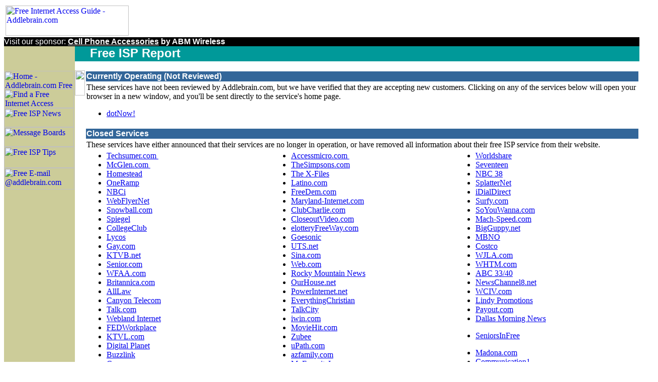

--- FILE ---
content_type: text/html
request_url: http://addlebrain.com/freeinternetaccess/services/moreservices.html
body_size: 5745
content:
<html><!-- #BeginTemplate "/Templates/NoRightColumn.dwt" -->
<head>
<!-- #BeginEditable "doctitle" --> 
<title>More Services (Not Reviewed) - Addlebrain.com</title>
<meta http-equiv="Content-Type" content="text/html; charset=iso-8859-1">
<meta name="keywords" content="Free Internet Access, Free ISP, free internet service provider, AltaVista, NetZero, Alta Vista, Worldspy, privacy, Bluelight, Free Access">
<meta name="description" content="Free Internet access guide. Contains Free ISP reviews and tips to help you make the most of your free internet service provider.  Includes message boards, free e-mail, and reviews of NetZero, Worldspy, Bluelight, and more.">
<!-- #EndEditable --> 
<script data-cfasync="false" nonce="a4520a2c-e935-4233-8dd2-7e5865b953eb">try{(function(w,d){!function(j,k,l,m){if(j.zaraz)console.error("zaraz is loaded twice");else{j[l]=j[l]||{};j[l].executed=[];j.zaraz={deferred:[],listeners:[]};j.zaraz._v="5874";j.zaraz._n="a4520a2c-e935-4233-8dd2-7e5865b953eb";j.zaraz.q=[];j.zaraz._f=function(n){return async function(){var o=Array.prototype.slice.call(arguments);j.zaraz.q.push({m:n,a:o})}};for(const p of["track","set","debug"])j.zaraz[p]=j.zaraz._f(p);j.zaraz.init=()=>{var q=k.getElementsByTagName(m)[0],r=k.createElement(m),s=k.getElementsByTagName("title")[0];s&&(j[l].t=k.getElementsByTagName("title")[0].text);j[l].x=Math.random();j[l].w=j.screen.width;j[l].h=j.screen.height;j[l].j=j.innerHeight;j[l].e=j.innerWidth;j[l].l=j.location.href;j[l].r=k.referrer;j[l].k=j.screen.colorDepth;j[l].n=k.characterSet;j[l].o=(new Date).getTimezoneOffset();if(j.dataLayer)for(const t of Object.entries(Object.entries(dataLayer).reduce((u,v)=>({...u[1],...v[1]}),{})))zaraz.set(t[0],t[1],{scope:"page"});j[l].q=[];for(;j.zaraz.q.length;){const w=j.zaraz.q.shift();j[l].q.push(w)}r.defer=!0;for(const x of[localStorage,sessionStorage])Object.keys(x||{}).filter(z=>z.startsWith("_zaraz_")).forEach(y=>{try{j[l]["z_"+y.slice(7)]=JSON.parse(x.getItem(y))}catch{j[l]["z_"+y.slice(7)]=x.getItem(y)}});r.referrerPolicy="origin";r.src="/cdn-cgi/zaraz/s.js?z="+btoa(encodeURIComponent(JSON.stringify(j[l])));q.parentNode.insertBefore(r,q)};["complete","interactive"].includes(k.readyState)?zaraz.init():j.addEventListener("DOMContentLoaded",zaraz.init)}}(w,d,"zarazData","script");window.zaraz._p=async d$=>new Promise(ea=>{if(d$){d$.e&&d$.e.forEach(eb=>{try{const ec=d.querySelector("script[nonce]"),ed=ec?.nonce||ec?.getAttribute("nonce"),ee=d.createElement("script");ed&&(ee.nonce=ed);ee.innerHTML=eb;ee.onload=()=>{d.head.removeChild(ee)};d.head.appendChild(ee)}catch(ef){console.error(`Error executing script: ${eb}\n`,ef)}});Promise.allSettled((d$.f||[]).map(eg=>fetch(eg[0],eg[1])))}ea()});zaraz._p({"e":["(function(w,d){})(window,document)"]});})(window,document)}catch(e){throw fetch("/cdn-cgi/zaraz/t"),e;};</script></head>

<body bgcolor="#FFFFFF">
<table border="0" width="100%">
  <tr> 
    <td width="28%" height="24"><a href="/index.html"><img src="/images/addlebraintop.gif" width="245" height="60" border="0" alt="Free Internet Access Guide - Addlebrain.com"></a></td>
    <td width="72%" height="24">
      <div align="right">
        <script type="text/javascript" language="javascript" src="http://www.qksz.net/1e-3w2q"> </script>
      </div>
    </td>
  </tr>
</table>
<table width="100%" border="0" cellpadding="0" cellspacing="0">
  <tr bgcolor="#000000"> 
    <td colspan="3" valign="top" align="center"> 
      <div align="left"><font color="#FFFFFF" face="Arial, Helvetica, sans-serif">Visit 
        our sponsor:<b> <a style="color:#ffffff" href="http://www.abmwireless.com/">Cell 
        Phone Accessories</a> by ABM Wireless</b></font>&nbsp;</div>
    </td>
  </tr>
  <tr> 
    <td height="30" width="141" bgcolor="#CCCC99" valign="top" align="center">&nbsp;</td>
    <td bgcolor="#009999" align="center" valign="top" height="30">&nbsp;</td>
    <td bgcolor="#009999" align="center" valign="top" height="30"> 
      <div align="left"><font face="Arial, Helvetica, sans-serif" size="5"><b><font face="Verdana, Arial, Helvetica, sans-serif" color="#FFFFFF"> 
        <img src="/images/shim.gif" width="10" height="20">Free ISP Report</font></b></font></div>
    </td>
  </tr>
  <tr> 
    <td width="141" bgcolor="#CCCC99" valign="top" align="center">&nbsp;</td>
    <td align="center" valign="top">&nbsp;</td>
    <td align="center" valign="top">&nbsp;</td>
  </tr>
  <tr> 
    <td width="141" bgcolor="#CCCC99" valign="top" align="center"> 
      <p><!-- Image with table --> </p>
      <table border="0" cellpadding="0" cellspacing="0" width="140">
        <!-- fwtable fwsrc="leftbutton.png" fwbase="leftbutton.gif" --> 
        <tr> <!-- Shim row, height 1. --> 
          <td><img src="../../images/shim.gif" width="139" height="1" border="0" name="undefined_2"></td>
          <td><img src="../../images/shim.gif" width="1" height="1" border="0" name="undefined_2"></td>
          <td><img src="../../images/shim.gif" width="1" height="1" border="0" name="undefined_2"></td>
        </tr>
        <tr valign="top"><!-- row 1 --> 
          <td><a href="/index.html" target="_top"><img name="leftbutton_r1_c1" src="../../images/leftbutton_r1_c1.gif" width="139" height="36" border="0" alt="Home - Addlebrain.com Free ISP Report"></a></td>
          <td rowspan="4"><img name="leftbutton_r1_c2" src="../../images/leftbutton_r1_c2.gif" width="1" height="151" border="0"></td>
          <td><img src="../../images/shim.gif" width="1" height="36" border="0" name="undefined_2"></td>
        </tr>
        <tr valign="top"><!-- row 2 --> 
          <td><a href="/freeinternetaccess/services/index.html" target="_top"><img name="leftbutton_r2_c1" src="../../images/leftbutton_r2_c1.gif" width="139" height="38" border="0" alt="Find a Free Internet Access Service"></a></td>
          <td><img src="../../images/shim.gif" width="1" height="38" border="0" name="undefined_2"></td>
        </tr>
        <tr valign="top"><!-- row 3 --> 
          <td><a href="/news.html" target="_top"><img name="leftbutton_r3_c1" src="../../images/leftbutton_r3_c1.gif" width="139" height="38" border="0" alt="Free ISP News"></a></td>
          <td><img src="../../images/shim.gif" width="1" height="38" border="0" name="undefined_2"></td>
        </tr>
        <tr valign="top"><!-- row 4 --> 
          <td><a href="/go.php3?loc=boards" target="_top"><img name="leftbutton_r4_c1" src="../../images/leftbutton_r4_c1.gif" width="139" height="39" border="0" alt="Message Boards"></a></td>
          <td><img src="../../images/shim.gif" width="1" height="39" border="0" name="undefined_2"></td>
        </tr>
        <tr valign="top"><!-- row 5 --> 
          <td colspan="2"><a href="/freeinternetaccess/tips.html" target="_top"><img name="leftbutton_r5_c1" src="../../images/leftbutton_r5_c1.gif" width="140" height="42" border="0" alt="Free ISP Tips"></a></td>
          <td><img src="../../images/shim.gif" width="1" height="42" border="0" name="undefined_2"></td>
        </tr>
        <tr valign="top"><!-- row 6 --> 
          <td colspan="2">
            <p><a href="/mail/index.html" target="_top"><img name="leftbutton_r6_c1" src="../../images/leftbutton_r6_c1.gif" width="140" height="43" border="0" alt="Free E-mail @addlebrain.com"></a></p>
            <p align="center">&nbsp; </p>
            <p align="center"> 
              <script language="javascript" src="http://www.qksz.net/1e-4z1s"> </script>
            </p>
            <p align="center"> 
              <script language="javascript" src="http://www.qksz.net/1e-4z1v"> </script>
            </p>
            <p align="center">&nbsp; </p>
          </td>
          <td><img src="../../images/shim.gif" width="1" height="43" border="0" name="undefined_2"></td>
        </tr>
      </table>
    </td>
    <td align="center" valign="top" width="20"><img src="/images/shim.gif" width="20" height="50"> 
    </td>
    <td align="center" valign="top"> 
      <div align="left"><!-- #BeginEditable "body" --> 
        <table width="100%" border="0">
          <tr bgcolor="#336699"> 
            <td><font face="Arial, Helvetica, sans-serif" color="#FFFFFF"><b>Currently 
              Operating (Not Reviewed)</b></font></td>
          </tr>
          <tr> 
            <td height="56"> 
              <p>These services have not been reviewed by Addlebrain.com, but 
                we have verified that they are accepting new customers. Clicking 
                on any of the services below will open your browser in a new window, 
                and you'll be sent directly to the service's home page. </p>
              <ul>
                <li><a href="http://www.dotnow.com" target="_blank">dotNow!</a></li>
              </ul>
              </td>
          </tr>
        </table>
        <table width="100%" border="0">
          <tr> 
            <td valign="top" colspan="3" bgcolor="#336699"><font face="Arial, Helvetica, sans-serif" color="#FFFFFF"><b>Closed 
              Services </b></font></td>
          </tr>
          <tr> 
            <td valign="top" colspan="3">These services have either announced 
              that their services are no longer in operation, or have removed 
              all information about their free ISP service from their website.<br>
            </td>
          </tr>
          <tr> 
            <td valign="top" width="33%"> 
              <p> 
              <ul>
                <li><a href="http://www.commission-junction.com/track/track.dll?AID=521286&PID=333179&URL=http%3A%2F%2Fwww%2Etechsumer%2Ecom" target="_blank">Techsumer.com 
                  </a><img src="http://www.commission-junction.com/banners/tracker.exe?AID=521286&PID=333179&banner=0.gif" height=1 width=1 border=0></li>
                <li><a href="http://www.commission-junction.com/track/track.dll?AID=521243&PID=333179&URL=http%3A%2F%2Fwww%2Emcglen%2Ecom" target="_blank">McGlen.com 
                  </a><img src="http://www.commission-junction.com/banners/tracker.exe?AID=521243&PID=333179&banner=0.gif" height=1 width=1 border=0></li>
                <li><a href="http://www.homestead.com" target="_blank">Homestead</a></li>
                <li><a href="http://www.oneramp.com/" target="_blank">OneRamp</a></li>
                <li><a href="http://www.nbci.com">NBCi</a></li>
                <li><a href="http://www.webflyernet.com" target="_blank">WebFlyerNet</a></li>
                <li><a href="http://www.snowball.com/" target="_blank">Snowball.com</a></li>
                <li><a href="http://www.spiegel.com/" target="_blank">Spiegel</a></li>
                <li><a href="http://www.collegeclub.com" target="_blank">CollegeClub</a></li>
                <li><a href="http://www.lycos.com" target="_blank">Lycos</a></li>
                <li><a href="http://www.gay.com" target="_blank">Gay.com</a></li>
                <li><a href="http://www.ktvb.net" target="_blank">KTVB.net</a></li>
                <li><a href="http://www.senior.com" target="_blank">Senior.com</a></li>
                <li><a href="http://www.wfaa.com/" target="_blank">WFAA.com</a></li>
                <li><a href="http://www.britannica.com" target="_blank">Britannica.com</a></li>
                <li><a href="http://www.alllaw.com" target="_blank">AllLaw</a></li>
                <li><a href="http://www.canyontelecom.com" target="_blank">Canyon 
                  Telecom</a></li>
                <li><a href="http://www.talk.com/" target="_blank">Talk.com</a></li>
                <li><a href="http://www.weblandinternet.com" target="_blank">Webland 
                  Internet</a></li>
                <li><a href="http://www.fedworkplace.com" target="_blank">FEDWorkplace</a></li>
                <li><a href="http://www.ktvl.com" target="_blank">KTVL.com</a></li>
                <li><a href="http://www.godigitalplanet.com" target="_blank">Digital 
                  Planet</a></li>
                <li><a href="http://www.buzzlink.com" target="_blank">Buzzlink</a></li>
                <li><a href="http://www.cymo.com" target="_blank">Cymo.com</a></li>
                <li><a href="http://www.fanz.net" target="_blank">Fanz.net</a></li>
                <li><a href="http://www.bootbox.net" target="_blank">Bootbox.net</a></li>
                <li><a href="http://www.2trom.com" target="_blank">2Trom.com</a></li>
                <li><a href="http://www.clubcomputer.com" target="_blank">ClubComputer</a></li>
                <li><a href="http://getmax.millioneyes.com" target="_blank">Getmax.com</a></li>
              </ul>
            </td>
            <td valign="top" width="33%"> 
              <p> 
              <ul>
                <li><a href="http://www.commission-junction.com/track/track.dll?AID=514076&amp;PID=333179&amp;URL=http%3A//www.accessmicro.com/" target="_blank">Accessmicro.com 
                  </a><img src="http://www.commission-junction.com/banners/tracker.exe?AID=514076&PID=333179&banner=0.gif" height=1 width=1 border=0></li>
                <li><a href="http://www.thesimpsons.com" target="_blank">TheSimpsons.com</a></li>
                <li><a href="http://www.thexfiles.com" target="_blank">The X-Files</a></li>
                <li><a href="http://www.latino.com" target="_blank">Latino.com</a></li>
                <li><a href="http://www.freedem.com" target="_blank">FreeDem.com</a></li>
                <li><a href="http://www.maryland-internet.com" target="_blank">Maryland-Internet.com</a></li>
                <li><a href="http://clubcharlie.millioneyes.com" target="_blank">ClubCharlie.com</a></li>
                <li><a href="http://closeoutvideo.millioneyes.com" target="_blank">CloseoutVideo.com</a></li>
                <li><a href="http://elotteryfreeway.millioneyes.com" target="_blank">elotteryFreeWay.com</a></li>
                <li><a href="http://goesonic.millioneyes.com" target="_blank">Goesonic</a></li>
                <li><a href="http://uts.millioneyes.com" target="_blank">UTS.net</a></li>
                <li><a href="http://www.sina.com" target="_blank">Sina.com</a></li>
                <li><a href="http://www.web.com" target="_blank">Web.com</a></li>
                <li><a href="http://www.rockymountainnews.com" target="_blank">Rocky 
                  Mountain News</a></li>
                <li><a href="http://click.linksynergy.com/fs-bin/click?id=U8fKb7M1xhM&amp;offerid=12951.10000006&amp;subid=0&amp;type=4" target="_blank">OurHouse.net</a></li>
                <li><a href="http://www.powerinternet.net">PowerInternet.net</a></li>
                <li><a href="http://www.everythingchristian.com" target="_blank">EverythingChristian</a></li>
                <li><a href="http://www.talkcity.com" target="_blank">TalkCity</a></li>
                <li><a href="/go.php3?loc=iwin" target="_blank">iwin.com</a><img border=0 width=1 height=1 src="http://ad.linksynergy.com/fs-bin/show?id=U8fKb7M1xhM&bids=12167.10000001&type=3&subid=0"> 
                </li>
                <li><a href="http://www.moviehit.com" target="_blank">MovieHit.com</a> 
                </li>
                <li><a href="http://www.zubeefree.com/" target="_blank">Zubee</a></li>
                <li><a href="http://www.upath.com" target="_blank">uPath.com</a></li>
                <li><a href="http://www.azfamily.com" target="_blank">azfamily.com</a> 
                </li>
                <li><a href="http://www.myfavoritei.com" target="_blank">MyFavoriteI</a> 
                </li>
                <li><a href="http://www.picosito.com" target="_blank">Picosito.com</a></li>
                <li><a href="http://intergov.millioneyes.com" target="_blank">Intergov.net</a></li>
                <li><a href="http://www.nettaxi.com" target="_blank">NetTaxi</a></li>
                <li><a href="http://www.startfree.com" target="_blank">StartFree.com</a></li>
              </ul>
            </td>
            <td valign="top" width="33%"> 
              <ul>
                <li> <a href="http://www.worldshare.net" target="_blank">Worldshare</a></li>
                <li><a href="http://www.seventeen.com" target="_blank">Seventeen</a></li>
                <li><a href="http://www.nbc38.com/" target="_blank">NBC 38</a></li>
                <li><a href="http://www.splatternet.com" target="_blank">SplatterNet</a></li>
                <li><a href="http://www.idialdirect.com" target="_blank">iDialDirect</a></li>
                <li><a href="http://www.surfy.com" target="_blank">Surfy.com</a></li>
                <li><a href="http://www.soyouwanna.com" target="_blank">SoYouWanna.com</a></li>
                <li><a href="http://www.mach-speed.com" target="_blank">Mach-Speed.com</a></li>
                <li><a href="http://www.bigguppy.net" target="_blank">BigGuppy.net</a></li>
                <li><a href="http://www.mbno.com" target="_blank">MBNO</a></li>
                <li><a href="http://www.costco.com" target="_blank">Costco</a></li>
                <li><a href="http://www.wjla.com" target="_blank">WJLA.com</a></li>
                <li><a href="http://www.whtm.com" target="_blank">WHTM.com</a></li>
                <li><a href="http://www.abc3340.com" target="_blank">ABC 33/40</a></li>
                <li><a href="http://www.newschannel8.net" target="_blank">NewsChannel8.net</a></li>
                <li><a href="http://www.wciv.com" target="_blank">WCIV.com</a></li>
                <li><a href="http://www.lindyweb.com" target="_blank">Lindy Promotions</a></li>
                <li><a href="http://www.payout.com" target="_blank">Payout.com</a></li>
                <li><a href="http://www.dallasnews.com" target="_blank">Dallas 
                  Morning News</a></li>
                <li> 
                  <p><a href="/go.php3?loc=infree" target="_blank">SeniorsInFree</a> 
                </li>
                <li><a href="http://www.madona.com/" target="_blank">Madona.com</a></li>
                <li><a href="http://www.communication1.com" target="_blank">Communication1</a></li>
                <li><a href="http://www.onepaper.com/freeaccess.irm" target="_blank">OnePaper</a></li>
                <li><a href="http://www.afronet.com" target="_blank">AfroNet</a></li>
                <li><a href="http://www.yellowstone.net" target="_blank">Yellowstone.net</a></li>
                <li><a href="http://www.reachfree.com" target="_blank">ReachFree.com</a></li>
                <li><a href="http://www.bn.com" target="_blank">Barnes &amp; Noble</a> 
                </li>
                <li><a href="http://www.thestream.com" target="_blank">TheStream.com</a></li>
                <li><a href="http://www.shopandsupport.com" target="_blank">ShopAndSupport.com</a></li>
              </ul>
            </td>
          </tr>
        </table>
        <hr>
        <p>Did we miss anybody? We intend to be the most comprehensive list of 
          national Free ISP's on the Internet. If you know of a<b> totally free</b> 
          ISP that we haven't listed, please let us know. You can reach us at 
          <a href="mailto:webmaster@addlebrain.com">webmaster@addlebrain.com</a>.</p>
        <!-- #EndEditable --> 
      </div>
    </td>
  </tr>
  <tr> 
    <td bgcolor="#CCCC99" height="12" width="141">&nbsp;</td>
    <td align="center" bgcolor="#FFFFFF" height="12">&nbsp;</td>
    <td align="center" bgcolor="#FFFFFF" height="12">&nbsp;</td>
  </tr>
  <tr> 
    <td colspan="3" bgcolor="#CCCC99"> 
      <div align="center"><font size="1" face="Arial, Helvetica, sans-serif">Copyright 
        &copy; 2000, Addlebrain Media LLC. <a href="/policies/privacy.html">Privacy 
        Policy</a>, <a href="/policies/terms.html">Terms of Service</a>, <a href="/policies/advertising.html">Advertising 
        Info</a>, <a href="/policies/linktous.html">Link To Us</a></font></div>
    </td>
  </tr>
</table>
<br>
<table width="103%" border="0" bgcolor="#CCCCCC" cellpadding="1" cellspacing="1">
  <tr> 
    <td align="center" valign="middle" height="2" width="626"> 
      <p>&nbsp;</p>
      </td>
    <td valign="bottom" align="center" width="119" height="2"> 
      <div align="center"> 
        <script src="/webtrends.js" language="javascript" type="text/javascript"></script>
        <noscript> <a target="_blank" href="http://www.webtrendslive.com/redirect.asp?siteID=126032"> 
        <img border="0" width="100" height="30" alt="This Site Tracked by WebTrendsLive." src="http://p.wtlive.com/S126032/button4.asp?tagver=4&si=126032&fw=0&bn=10&js=No&"></a> 
        </noscript> 
        <script>
var engage = 'http://engage.everyone.net/jserver/site=66002_WWW.ADDLEBRAIN.COM/aamsz=popup/area=AS.INTER.IT.CS_ELECT/';

//number of hours to count max number of popups in
var time = 24;

//maximum number of popups to see in time
var max = 2;

//number of page views between popups
var interval = 4;

//type of ad
var adtype = 'interCS_ELECT';
</script>
        <script src="http://static.everyone.net/common/html/popupControl.js"></script>
      </div>
    </td>
  </tr>
</table>
<script defer src="https://static.cloudflareinsights.com/beacon.min.js/vcd15cbe7772f49c399c6a5babf22c1241717689176015" integrity="sha512-ZpsOmlRQV6y907TI0dKBHq9Md29nnaEIPlkf84rnaERnq6zvWvPUqr2ft8M1aS28oN72PdrCzSjY4U6VaAw1EQ==" data-cf-beacon='{"version":"2024.11.0","token":"0c2b03a03071402091b74d9845e6d96e","r":1,"server_timing":{"name":{"cfCacheStatus":true,"cfEdge":true,"cfExtPri":true,"cfL4":true,"cfOrigin":true,"cfSpeedBrain":true},"location_startswith":null}}' crossorigin="anonymous"></script>
</body>
<!-- #EndTemplate --></html>


--- FILE ---
content_type: application/javascript
request_url: http://addlebrain.com/webtrends.js
body_size: 45
content:
var xadew=1;
